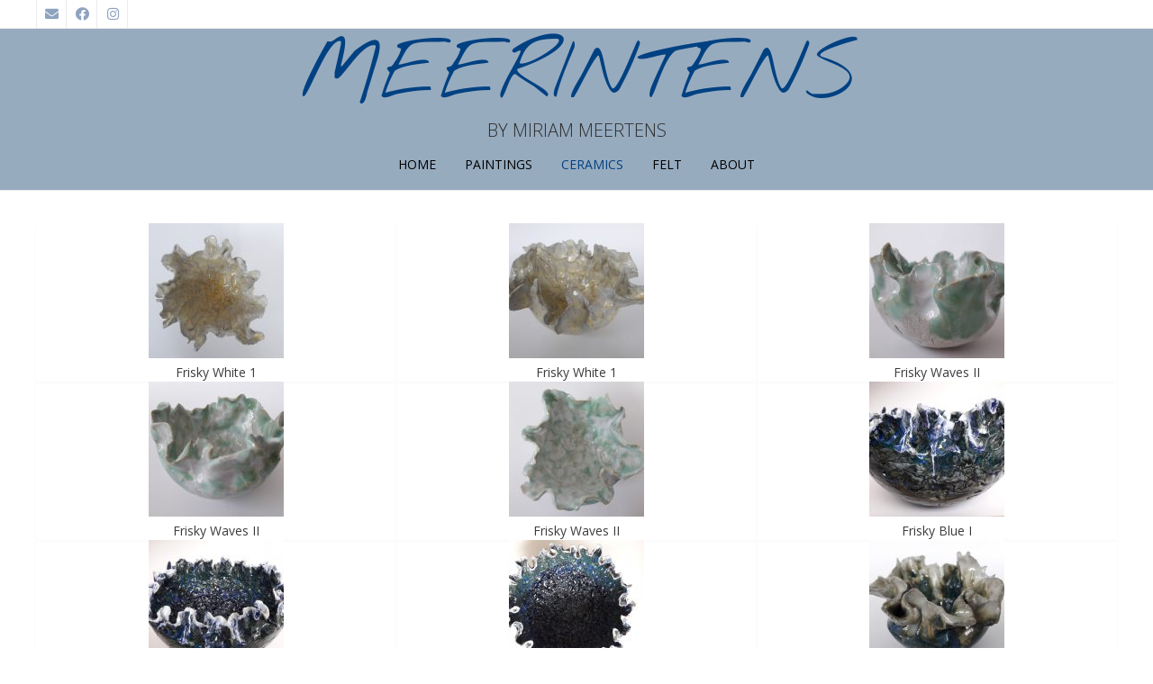

--- FILE ---
content_type: text/html; charset=UTF-8
request_url: http://www.meerintens.nl/ceramics/frisky/
body_size: 14193
content:
<!DOCTYPE html><!-- Nikkon Premium -->
<html lang="nl-NL">
<head>
<meta charset="UTF-8">
<meta name="viewport" content="width=device-width, initial-scale=1">
<link rel="profile" href="http://gmpg.org/xfn/11">
<link rel="pingback" href="http://www.meerintens.nl/xmlrpc.php">
<title>Frisky &#8211; Meerintens</title>
<meta name='robots' content='max-image-preview:large' />
<link rel='dns-prefetch' href='//www.google.com' />
<link rel='dns-prefetch' href='//fonts.googleapis.com' />
<link rel="alternate" type="application/rss+xml" title="Meerintens &raquo; feed" href="http://www.meerintens.nl/feed/" />
<link rel="alternate" type="application/rss+xml" title="Meerintens &raquo; reacties feed" href="http://www.meerintens.nl/comments/feed/" />
<link rel="alternate" title="oEmbed (JSON)" type="application/json+oembed" href="http://www.meerintens.nl/wp-json/oembed/1.0/embed?url=http%3A%2F%2Fwww.meerintens.nl%2Fceramics%2Ffrisky%2F" />
<link rel="alternate" title="oEmbed (XML)" type="text/xml+oembed" href="http://www.meerintens.nl/wp-json/oembed/1.0/embed?url=http%3A%2F%2Fwww.meerintens.nl%2Fceramics%2Ffrisky%2F&#038;format=xml" />
<style id='wp-img-auto-sizes-contain-inline-css' type='text/css'>
img:is([sizes=auto i],[sizes^="auto," i]){contain-intrinsic-size:3000px 1500px}
/*# sourceURL=wp-img-auto-sizes-contain-inline-css */
</style>
<style id='wp-emoji-styles-inline-css' type='text/css'>

	img.wp-smiley, img.emoji {
		display: inline !important;
		border: none !important;
		box-shadow: none !important;
		height: 1em !important;
		width: 1em !important;
		margin: 0 0.07em !important;
		vertical-align: -0.1em !important;
		background: none !important;
		padding: 0 !important;
	}
/*# sourceURL=wp-emoji-styles-inline-css */
</style>
<style id='wp-block-library-inline-css' type='text/css'>
:root{--wp-block-synced-color:#7a00df;--wp-block-synced-color--rgb:122,0,223;--wp-bound-block-color:var(--wp-block-synced-color);--wp-editor-canvas-background:#ddd;--wp-admin-theme-color:#007cba;--wp-admin-theme-color--rgb:0,124,186;--wp-admin-theme-color-darker-10:#006ba1;--wp-admin-theme-color-darker-10--rgb:0,107,160.5;--wp-admin-theme-color-darker-20:#005a87;--wp-admin-theme-color-darker-20--rgb:0,90,135;--wp-admin-border-width-focus:2px}@media (min-resolution:192dpi){:root{--wp-admin-border-width-focus:1.5px}}.wp-element-button{cursor:pointer}:root .has-very-light-gray-background-color{background-color:#eee}:root .has-very-dark-gray-background-color{background-color:#313131}:root .has-very-light-gray-color{color:#eee}:root .has-very-dark-gray-color{color:#313131}:root .has-vivid-green-cyan-to-vivid-cyan-blue-gradient-background{background:linear-gradient(135deg,#00d084,#0693e3)}:root .has-purple-crush-gradient-background{background:linear-gradient(135deg,#34e2e4,#4721fb 50%,#ab1dfe)}:root .has-hazy-dawn-gradient-background{background:linear-gradient(135deg,#faaca8,#dad0ec)}:root .has-subdued-olive-gradient-background{background:linear-gradient(135deg,#fafae1,#67a671)}:root .has-atomic-cream-gradient-background{background:linear-gradient(135deg,#fdd79a,#004a59)}:root .has-nightshade-gradient-background{background:linear-gradient(135deg,#330968,#31cdcf)}:root .has-midnight-gradient-background{background:linear-gradient(135deg,#020381,#2874fc)}:root{--wp--preset--font-size--normal:16px;--wp--preset--font-size--huge:42px}.has-regular-font-size{font-size:1em}.has-larger-font-size{font-size:2.625em}.has-normal-font-size{font-size:var(--wp--preset--font-size--normal)}.has-huge-font-size{font-size:var(--wp--preset--font-size--huge)}.has-text-align-center{text-align:center}.has-text-align-left{text-align:left}.has-text-align-right{text-align:right}.has-fit-text{white-space:nowrap!important}#end-resizable-editor-section{display:none}.aligncenter{clear:both}.items-justified-left{justify-content:flex-start}.items-justified-center{justify-content:center}.items-justified-right{justify-content:flex-end}.items-justified-space-between{justify-content:space-between}.screen-reader-text{border:0;clip-path:inset(50%);height:1px;margin:-1px;overflow:hidden;padding:0;position:absolute;width:1px;word-wrap:normal!important}.screen-reader-text:focus{background-color:#ddd;clip-path:none;color:#444;display:block;font-size:1em;height:auto;left:5px;line-height:normal;padding:15px 23px 14px;text-decoration:none;top:5px;width:auto;z-index:100000}html :where(.has-border-color){border-style:solid}html :where([style*=border-top-color]){border-top-style:solid}html :where([style*=border-right-color]){border-right-style:solid}html :where([style*=border-bottom-color]){border-bottom-style:solid}html :where([style*=border-left-color]){border-left-style:solid}html :where([style*=border-width]){border-style:solid}html :where([style*=border-top-width]){border-top-style:solid}html :where([style*=border-right-width]){border-right-style:solid}html :where([style*=border-bottom-width]){border-bottom-style:solid}html :where([style*=border-left-width]){border-left-style:solid}html :where(img[class*=wp-image-]){height:auto;max-width:100%}:where(figure){margin:0 0 1em}html :where(.is-position-sticky){--wp-admin--admin-bar--position-offset:var(--wp-admin--admin-bar--height,0px)}@media screen and (max-width:600px){html :where(.is-position-sticky){--wp-admin--admin-bar--position-offset:0px}}

/*# sourceURL=wp-block-library-inline-css */
</style><link rel='stylesheet' id='wc-blocks-style-css' href='http://www.meerintens.nl/wp-content/plugins/woocommerce/assets/client/blocks/wc-blocks.css?ver=wc-10.4.3' type='text/css' media='all' />
<style id='global-styles-inline-css' type='text/css'>
:root{--wp--preset--aspect-ratio--square: 1;--wp--preset--aspect-ratio--4-3: 4/3;--wp--preset--aspect-ratio--3-4: 3/4;--wp--preset--aspect-ratio--3-2: 3/2;--wp--preset--aspect-ratio--2-3: 2/3;--wp--preset--aspect-ratio--16-9: 16/9;--wp--preset--aspect-ratio--9-16: 9/16;--wp--preset--color--black: #000000;--wp--preset--color--cyan-bluish-gray: #abb8c3;--wp--preset--color--white: #ffffff;--wp--preset--color--pale-pink: #f78da7;--wp--preset--color--vivid-red: #cf2e2e;--wp--preset--color--luminous-vivid-orange: #ff6900;--wp--preset--color--luminous-vivid-amber: #fcb900;--wp--preset--color--light-green-cyan: #7bdcb5;--wp--preset--color--vivid-green-cyan: #00d084;--wp--preset--color--pale-cyan-blue: #8ed1fc;--wp--preset--color--vivid-cyan-blue: #0693e3;--wp--preset--color--vivid-purple: #9b51e0;--wp--preset--gradient--vivid-cyan-blue-to-vivid-purple: linear-gradient(135deg,rgb(6,147,227) 0%,rgb(155,81,224) 100%);--wp--preset--gradient--light-green-cyan-to-vivid-green-cyan: linear-gradient(135deg,rgb(122,220,180) 0%,rgb(0,208,130) 100%);--wp--preset--gradient--luminous-vivid-amber-to-luminous-vivid-orange: linear-gradient(135deg,rgb(252,185,0) 0%,rgb(255,105,0) 100%);--wp--preset--gradient--luminous-vivid-orange-to-vivid-red: linear-gradient(135deg,rgb(255,105,0) 0%,rgb(207,46,46) 100%);--wp--preset--gradient--very-light-gray-to-cyan-bluish-gray: linear-gradient(135deg,rgb(238,238,238) 0%,rgb(169,184,195) 100%);--wp--preset--gradient--cool-to-warm-spectrum: linear-gradient(135deg,rgb(74,234,220) 0%,rgb(151,120,209) 20%,rgb(207,42,186) 40%,rgb(238,44,130) 60%,rgb(251,105,98) 80%,rgb(254,248,76) 100%);--wp--preset--gradient--blush-light-purple: linear-gradient(135deg,rgb(255,206,236) 0%,rgb(152,150,240) 100%);--wp--preset--gradient--blush-bordeaux: linear-gradient(135deg,rgb(254,205,165) 0%,rgb(254,45,45) 50%,rgb(107,0,62) 100%);--wp--preset--gradient--luminous-dusk: linear-gradient(135deg,rgb(255,203,112) 0%,rgb(199,81,192) 50%,rgb(65,88,208) 100%);--wp--preset--gradient--pale-ocean: linear-gradient(135deg,rgb(255,245,203) 0%,rgb(182,227,212) 50%,rgb(51,167,181) 100%);--wp--preset--gradient--electric-grass: linear-gradient(135deg,rgb(202,248,128) 0%,rgb(113,206,126) 100%);--wp--preset--gradient--midnight: linear-gradient(135deg,rgb(2,3,129) 0%,rgb(40,116,252) 100%);--wp--preset--font-size--small: 13px;--wp--preset--font-size--medium: 20px;--wp--preset--font-size--large: 36px;--wp--preset--font-size--x-large: 42px;--wp--preset--spacing--20: 0.44rem;--wp--preset--spacing--30: 0.67rem;--wp--preset--spacing--40: 1rem;--wp--preset--spacing--50: 1.5rem;--wp--preset--spacing--60: 2.25rem;--wp--preset--spacing--70: 3.38rem;--wp--preset--spacing--80: 5.06rem;--wp--preset--shadow--natural: 6px 6px 9px rgba(0, 0, 0, 0.2);--wp--preset--shadow--deep: 12px 12px 50px rgba(0, 0, 0, 0.4);--wp--preset--shadow--sharp: 6px 6px 0px rgba(0, 0, 0, 0.2);--wp--preset--shadow--outlined: 6px 6px 0px -3px rgb(255, 255, 255), 6px 6px rgb(0, 0, 0);--wp--preset--shadow--crisp: 6px 6px 0px rgb(0, 0, 0);}:where(.is-layout-flex){gap: 0.5em;}:where(.is-layout-grid){gap: 0.5em;}body .is-layout-flex{display: flex;}.is-layout-flex{flex-wrap: wrap;align-items: center;}.is-layout-flex > :is(*, div){margin: 0;}body .is-layout-grid{display: grid;}.is-layout-grid > :is(*, div){margin: 0;}:where(.wp-block-columns.is-layout-flex){gap: 2em;}:where(.wp-block-columns.is-layout-grid){gap: 2em;}:where(.wp-block-post-template.is-layout-flex){gap: 1.25em;}:where(.wp-block-post-template.is-layout-grid){gap: 1.25em;}.has-black-color{color: var(--wp--preset--color--black) !important;}.has-cyan-bluish-gray-color{color: var(--wp--preset--color--cyan-bluish-gray) !important;}.has-white-color{color: var(--wp--preset--color--white) !important;}.has-pale-pink-color{color: var(--wp--preset--color--pale-pink) !important;}.has-vivid-red-color{color: var(--wp--preset--color--vivid-red) !important;}.has-luminous-vivid-orange-color{color: var(--wp--preset--color--luminous-vivid-orange) !important;}.has-luminous-vivid-amber-color{color: var(--wp--preset--color--luminous-vivid-amber) !important;}.has-light-green-cyan-color{color: var(--wp--preset--color--light-green-cyan) !important;}.has-vivid-green-cyan-color{color: var(--wp--preset--color--vivid-green-cyan) !important;}.has-pale-cyan-blue-color{color: var(--wp--preset--color--pale-cyan-blue) !important;}.has-vivid-cyan-blue-color{color: var(--wp--preset--color--vivid-cyan-blue) !important;}.has-vivid-purple-color{color: var(--wp--preset--color--vivid-purple) !important;}.has-black-background-color{background-color: var(--wp--preset--color--black) !important;}.has-cyan-bluish-gray-background-color{background-color: var(--wp--preset--color--cyan-bluish-gray) !important;}.has-white-background-color{background-color: var(--wp--preset--color--white) !important;}.has-pale-pink-background-color{background-color: var(--wp--preset--color--pale-pink) !important;}.has-vivid-red-background-color{background-color: var(--wp--preset--color--vivid-red) !important;}.has-luminous-vivid-orange-background-color{background-color: var(--wp--preset--color--luminous-vivid-orange) !important;}.has-luminous-vivid-amber-background-color{background-color: var(--wp--preset--color--luminous-vivid-amber) !important;}.has-light-green-cyan-background-color{background-color: var(--wp--preset--color--light-green-cyan) !important;}.has-vivid-green-cyan-background-color{background-color: var(--wp--preset--color--vivid-green-cyan) !important;}.has-pale-cyan-blue-background-color{background-color: var(--wp--preset--color--pale-cyan-blue) !important;}.has-vivid-cyan-blue-background-color{background-color: var(--wp--preset--color--vivid-cyan-blue) !important;}.has-vivid-purple-background-color{background-color: var(--wp--preset--color--vivid-purple) !important;}.has-black-border-color{border-color: var(--wp--preset--color--black) !important;}.has-cyan-bluish-gray-border-color{border-color: var(--wp--preset--color--cyan-bluish-gray) !important;}.has-white-border-color{border-color: var(--wp--preset--color--white) !important;}.has-pale-pink-border-color{border-color: var(--wp--preset--color--pale-pink) !important;}.has-vivid-red-border-color{border-color: var(--wp--preset--color--vivid-red) !important;}.has-luminous-vivid-orange-border-color{border-color: var(--wp--preset--color--luminous-vivid-orange) !important;}.has-luminous-vivid-amber-border-color{border-color: var(--wp--preset--color--luminous-vivid-amber) !important;}.has-light-green-cyan-border-color{border-color: var(--wp--preset--color--light-green-cyan) !important;}.has-vivid-green-cyan-border-color{border-color: var(--wp--preset--color--vivid-green-cyan) !important;}.has-pale-cyan-blue-border-color{border-color: var(--wp--preset--color--pale-cyan-blue) !important;}.has-vivid-cyan-blue-border-color{border-color: var(--wp--preset--color--vivid-cyan-blue) !important;}.has-vivid-purple-border-color{border-color: var(--wp--preset--color--vivid-purple) !important;}.has-vivid-cyan-blue-to-vivid-purple-gradient-background{background: var(--wp--preset--gradient--vivid-cyan-blue-to-vivid-purple) !important;}.has-light-green-cyan-to-vivid-green-cyan-gradient-background{background: var(--wp--preset--gradient--light-green-cyan-to-vivid-green-cyan) !important;}.has-luminous-vivid-amber-to-luminous-vivid-orange-gradient-background{background: var(--wp--preset--gradient--luminous-vivid-amber-to-luminous-vivid-orange) !important;}.has-luminous-vivid-orange-to-vivid-red-gradient-background{background: var(--wp--preset--gradient--luminous-vivid-orange-to-vivid-red) !important;}.has-very-light-gray-to-cyan-bluish-gray-gradient-background{background: var(--wp--preset--gradient--very-light-gray-to-cyan-bluish-gray) !important;}.has-cool-to-warm-spectrum-gradient-background{background: var(--wp--preset--gradient--cool-to-warm-spectrum) !important;}.has-blush-light-purple-gradient-background{background: var(--wp--preset--gradient--blush-light-purple) !important;}.has-blush-bordeaux-gradient-background{background: var(--wp--preset--gradient--blush-bordeaux) !important;}.has-luminous-dusk-gradient-background{background: var(--wp--preset--gradient--luminous-dusk) !important;}.has-pale-ocean-gradient-background{background: var(--wp--preset--gradient--pale-ocean) !important;}.has-electric-grass-gradient-background{background: var(--wp--preset--gradient--electric-grass) !important;}.has-midnight-gradient-background{background: var(--wp--preset--gradient--midnight) !important;}.has-small-font-size{font-size: var(--wp--preset--font-size--small) !important;}.has-medium-font-size{font-size: var(--wp--preset--font-size--medium) !important;}.has-large-font-size{font-size: var(--wp--preset--font-size--large) !important;}.has-x-large-font-size{font-size: var(--wp--preset--font-size--x-large) !important;}
/*# sourceURL=global-styles-inline-css */
</style>

<style id='classic-theme-styles-inline-css' type='text/css'>
/*! This file is auto-generated */
.wp-block-button__link{color:#fff;background-color:#32373c;border-radius:9999px;box-shadow:none;text-decoration:none;padding:calc(.667em + 2px) calc(1.333em + 2px);font-size:1.125em}.wp-block-file__button{background:#32373c;color:#fff;text-decoration:none}
/*# sourceURL=/wp-includes/css/classic-themes.min.css */
</style>
<link rel='stylesheet' id='contact-form-7-css' href='http://www.meerintens.nl/wp-content/plugins/contact-form-7/includes/css/styles.css?ver=6.1.4' type='text/css' media='all' />
<style id='contact-form-7-inline-css' type='text/css'>
.wpcf7 .wpcf7-recaptcha iframe {margin-bottom: 0;}.wpcf7 .wpcf7-recaptcha[data-align="center"] > div {margin: 0 auto;}.wpcf7 .wpcf7-recaptcha[data-align="right"] > div {margin: 0 0 0 auto;}
/*# sourceURL=contact-form-7-inline-css */
</style>
<link rel='stylesheet' id='woocommerce-layout-css' href='http://www.meerintens.nl/wp-content/plugins/woocommerce/assets/css/woocommerce-layout.css?ver=10.4.3' type='text/css' media='all' />
<link rel='stylesheet' id='woocommerce-smallscreen-css' href='http://www.meerintens.nl/wp-content/plugins/woocommerce/assets/css/woocommerce-smallscreen.css?ver=10.4.3' type='text/css' media='only screen and (max-width: 768px)' />
<link rel='stylesheet' id='woocommerce-general-css' href='http://www.meerintens.nl/wp-content/plugins/woocommerce/assets/css/woocommerce.css?ver=10.4.3' type='text/css' media='all' />
<style id='woocommerce-inline-inline-css' type='text/css'>
.woocommerce form .form-row .required { visibility: visible; }
/*# sourceURL=woocommerce-inline-inline-css */
</style>
<link rel='stylesheet' id='customizer_nikkon_fonts-css' href='//fonts.googleapis.com/css?family=Nothing+You+Could+Do%3Aregular%7COpen+Sans%3Aregular%2Citalic%2C700%26subset%3Dlatin%2C' type='text/css' media='screen' />
<link rel='stylesheet' id='nikkon-slider-style-css' href='http://www.meerintens.nl/wp-content/themes/nikkon/includes/basic-slider/css/style.css?ver=10.4.1' type='text/css' media='all' />
<link rel='stylesheet' id='nikkon-body-font-default-css' href='//fonts.googleapis.com/css?family=Open+Sans%3A400%2C300%2C300italic%2C400italic%2C600%2C600italic%2C700%2C700italic&#038;ver=10.4.1' type='text/css' media='all' />
<link rel='stylesheet' id='nikkon-heading-font-default-css' href='//fonts.googleapis.com/css?family=Dosis%3A400%2C300%2C500%2C600%2C700&#038;ver=10.4.1' type='text/css' media='all' />
<link rel='stylesheet' id='font-awesome-css' href='http://www.meerintens.nl/wp-content/themes/nikkon/includes/font-awesome/css/all.min.css?ver=5.11.2' type='text/css' media='all' />
<link rel='stylesheet' id='nikkon-style-css' href='http://www.meerintens.nl/wp-content/themes/nikkon/style.css?ver=10.4.1' type='text/css' media='all' />
<link rel='stylesheet' id='nikkon-woocommerce-style-css' href='http://www.meerintens.nl/wp-content/themes/nikkon/includes/css/woocommerce.css?ver=10.4.1' type='text/css' media='all' />
<link rel='stylesheet' id='slb_core-css' href='http://www.meerintens.nl/wp-content/plugins/simple-lightbox/client/css/app.css?ver=2.9.4' type='text/css' media='all' />
<script type="text/javascript" src="http://www.meerintens.nl/wp-includes/js/jquery/jquery.min.js?ver=3.7.1" id="jquery-core-js"></script>
<script type="text/javascript" src="http://www.meerintens.nl/wp-includes/js/jquery/jquery-migrate.min.js?ver=3.4.1" id="jquery-migrate-js"></script>
<script type="text/javascript" src="http://www.meerintens.nl/wp-content/plugins/woocommerce/assets/js/jquery-blockui/jquery.blockUI.min.js?ver=2.7.0-wc.10.4.3" id="wc-jquery-blockui-js" defer="defer" data-wp-strategy="defer"></script>
<script type="text/javascript" id="wc-add-to-cart-js-extra">
/* <![CDATA[ */
var wc_add_to_cart_params = {"ajax_url":"/wp-admin/admin-ajax.php","wc_ajax_url":"/?wc-ajax=%%endpoint%%","i18n_view_cart":"Bekijk winkelwagen","cart_url":"http://www.meerintens.nl/cart/","is_cart":"","cart_redirect_after_add":"no"};
//# sourceURL=wc-add-to-cart-js-extra
/* ]]> */
</script>
<script type="text/javascript" src="http://www.meerintens.nl/wp-content/plugins/woocommerce/assets/js/frontend/add-to-cart.min.js?ver=10.4.3" id="wc-add-to-cart-js" defer="defer" data-wp-strategy="defer"></script>
<script type="text/javascript" src="http://www.meerintens.nl/wp-content/plugins/woocommerce/assets/js/js-cookie/js.cookie.min.js?ver=2.1.4-wc.10.4.3" id="wc-js-cookie-js" defer="defer" data-wp-strategy="defer"></script>
<script type="text/javascript" id="woocommerce-js-extra">
/* <![CDATA[ */
var woocommerce_params = {"ajax_url":"/wp-admin/admin-ajax.php","wc_ajax_url":"/?wc-ajax=%%endpoint%%","i18n_password_show":"Wachtwoord weergeven","i18n_password_hide":"Wachtwoord verbergen"};
//# sourceURL=woocommerce-js-extra
/* ]]> */
</script>
<script type="text/javascript" src="http://www.meerintens.nl/wp-content/plugins/woocommerce/assets/js/frontend/woocommerce.min.js?ver=10.4.3" id="woocommerce-js" defer="defer" data-wp-strategy="defer"></script>
<link rel="https://api.w.org/" href="http://www.meerintens.nl/wp-json/" /><link rel="alternate" title="JSON" type="application/json" href="http://www.meerintens.nl/wp-json/wp/v2/pages/432" /><link rel="EditURI" type="application/rsd+xml" title="RSD" href="http://www.meerintens.nl/xmlrpc.php?rsd" />
<meta name="generator" content="WordPress 6.9" />
<meta name="generator" content="WooCommerce 10.4.3" />
<link rel="canonical" href="http://www.meerintens.nl/ceramics/frisky/" />
<link rel='shortlink' href='http://www.meerintens.nl/?p=432' />
<style>[class*=" icon-oc-"],[class^=icon-oc-]{speak:none;font-style:normal;font-weight:400;font-variant:normal;text-transform:none;line-height:1;-webkit-font-smoothing:antialiased;-moz-osx-font-smoothing:grayscale}.icon-oc-one-com-white-32px-fill:before{content:"901"}.icon-oc-one-com:before{content:"900"}#one-com-icon,.toplevel_page_onecom-wp .wp-menu-image{speak:none;display:flex;align-items:center;justify-content:center;text-transform:none;line-height:1;-webkit-font-smoothing:antialiased;-moz-osx-font-smoothing:grayscale}.onecom-wp-admin-bar-item>a,.toplevel_page_onecom-wp>.wp-menu-name{font-size:16px;font-weight:400;line-height:1}.toplevel_page_onecom-wp>.wp-menu-name img{width:69px;height:9px;}.wp-submenu-wrap.wp-submenu>.wp-submenu-head>img{width:88px;height:auto}.onecom-wp-admin-bar-item>a img{height:7px!important}.onecom-wp-admin-bar-item>a img,.toplevel_page_onecom-wp>.wp-menu-name img{opacity:.8}.onecom-wp-admin-bar-item.hover>a img,.toplevel_page_onecom-wp.wp-has-current-submenu>.wp-menu-name img,li.opensub>a.toplevel_page_onecom-wp>.wp-menu-name img{opacity:1}#one-com-icon:before,.onecom-wp-admin-bar-item>a:before,.toplevel_page_onecom-wp>.wp-menu-image:before{content:'';position:static!important;background-color:rgba(240,245,250,.4);border-radius:102px;width:18px;height:18px;padding:0!important}.onecom-wp-admin-bar-item>a:before{width:14px;height:14px}.onecom-wp-admin-bar-item.hover>a:before,.toplevel_page_onecom-wp.opensub>a>.wp-menu-image:before,.toplevel_page_onecom-wp.wp-has-current-submenu>.wp-menu-image:before{background-color:#76b82a}.onecom-wp-admin-bar-item>a{display:inline-flex!important;align-items:center;justify-content:center}#one-com-logo-wrapper{font-size:4em}#one-com-icon{vertical-align:middle}.imagify-welcome{display:none !important;}</style>	<noscript><style>.woocommerce-product-gallery{ opacity: 1 !important; }</style></noscript>
	<style type="text/css" id="custom-background-css">
body.custom-background { background-color: #ffffff; }
</style>
	<style id='nikkon-custom-css-inline-css' type='text/css'>
#comments .form-submit #submit,
				.search-block .search-submit,
				.side-aligned-social a.social-icon,
				.no-results-btn,
				button,
				input[type="button"],
				input[type="reset"],
				input[type="submit"],
				.woocommerce ul.products li.product a.add_to_cart_button, .woocommerce-page ul.products li.product a.add_to_cart_button,
				.woocommerce ul.products li.product .onsale, .woocommerce-page ul.products li.product .onsale,
				.woocommerce button.button.alt,
				.woocommerce-page button.button.alt,
				.woocommerce input.button.alt:hover,
				.woocommerce-page #content input.button.alt:hover,
				.woocommerce .cart-collaterals .shipping_calculator .button,
				.woocommerce-page .cart-collaterals .shipping_calculator .button,
				.woocommerce a.button,
				.woocommerce-page a.button,
				.woocommerce input.button,
				.woocommerce-page #content input.button,
				.woocommerce-page input.button,
				.woocommerce #review_form #respond .form-submit input,
				.woocommerce-page #review_form #respond .form-submit input,
				.woocommerce-cart .wc-proceed-to-checkout a.checkout-button:hover,
				.single-product span.onsale,
				.main-navigation ul ul a:hover,
				.main-navigation ul ul li.current-menu-item > a,
				.main-navigation ul ul li.current_page_item > a,
				.main-navigation ul ul li.current-menu-parent > a,
				.main-navigation ul ul li.current_page_parent > a,
				.main-navigation ul ul li.current-menu-ancestor > a,
				.main-navigation ul ul li.current_page_ancestor > a,
				.main-navigation button,
				.wpcf7-submit,
				.wp-paginate li a:hover,
				.wp-paginate li a:active,
				.wp-paginate li .current,
				.wp-paginate.wpp-modern-grey li a:hover,
				.wp-paginate.wpp-modern-grey li .current,
				.main-navigation li.nikkon-menu-button .nav-span-block{background:inherit;background-color:#004182;}.wp-block-quote:not(.is-large),
				.wp-block-quote:not(.is-style-large){border-left-color:#004182;}a,
				.content-area .entry-content a,
				#comments a,
				.post-edit-link,
				.site-title a,
				.error-404.not-found .page-header .page-title span,
				.search-button .fa-search,
				.header-cart-checkout.cart-has-items .fa-shopping-cart,
				.main-navigation ul#primary-menu > li > a:hover,
				.main-navigation ul#primary-menu > li.current-menu-item > a,
				.main-navigation ul#primary-menu > li.current-menu-ancestor > a,
				.main-navigation ul#primary-menu > li.current-menu-parent > a,
				.main-navigation ul#primary-menu > li.current_page_parent > a,
				.main-navigation ul#primary-menu > li.current_page_ancestor > a{color:#004182;}.main-navigation button:hover,
				#comments .form-submit #submit:hover,
				.search-block .search-submit:hover,
				.no-results-btn:hover,
				button,
				input[type="button"],
				input[type="reset"],
				input[type="submit"],
				.woocommerce input.button.alt,
				.woocommerce-page #content input.button.alt,
				.woocommerce .cart-collaterals .shipping_calculator .button,
				.woocommerce-page .cart-collaterals .shipping_calculator .button,
				.woocommerce a.button:hover,
				.woocommerce-page a.button:hover,
				.woocommerce input.button:hover,
				.woocommerce-page #content input.button:hover,
				.woocommerce-page input.button:hover,
				.woocommerce ul.products li.product a.add_to_cart_button:hover, .woocommerce-page ul.products li.product a.add_to_cart_button:hover,
				.woocommerce button.button.alt:hover,
				.woocommerce-page button.button.alt:hover,
				.woocommerce #review_form #respond .form-submit input:hover,
				.woocommerce-page #review_form #respond .form-submit input:hover,
				.woocommerce-cart .wc-proceed-to-checkout a.checkout-button,
				.main-navigation li.nikkon-menu-button .nav-span-block:hover,
				.wpcf7-submit:hover{background:inherit;background-color:#757575;}a:hover,
				.nikkon-header-nav ul li a:hover,
				.content-area .entry-content a:hover,
				.header-social .social-icon:hover,
				.widget-area .widget a:hover,
				.site-footer-widgets .widget a:hover,
				.site-footer .widget a:hover,
				.search-btn:hover,
				.search-button .fa-search:hover,
				.woocommerce #content div.product p.price,
				.woocommerce-page #content div.product p.price,
				.woocommerce-page div.product p.price,
				.woocommerce #content div.product span.price,
				.woocommerce div.product span.price,
				.woocommerce-page #content div.product span.price,
				.woocommerce-page div.product span.price,
				.woocommerce #content div.product .woocommerce-tabs ul.tabs li.active,
				.woocommerce div.product .woocommerce-tabs ul.tabs li.active,
				.woocommerce-page #content div.product .woocommerce-tabs ul.tabs li.active,
				.woocommerce-page div.product .woocommerce-tabs ul.tabs li.active{color:#757575;}h1, h2, h3, h4, h5, h6,
                h1 a, h2 a, h3 a, h4 a, h5 a, h6 a,
                .widget-area .widget-title,
                .main-navigation ul li a,
                .woocommerce table.cart th,
                .woocommerce-page #content table.cart th,
                .woocommerce-page table.cart th,
                .woocommerce input.button.alt,
                .woocommerce-page #content input.button.alt,
                .woocommerce table.cart input,
                .woocommerce-page #content table.cart input,
                .woocommerce-page table.cart input,
                button, input[type="button"],
                input[type="reset"],
                input[type="submit"]{font-family:"Open Sans","Helvetica Neue",sans-serif;}.site-title a{font-family:"Nothing You Could Do","Helvetica Neue",sans-serif;}.site-title{font-size:90px;margin-bottom:0px;}.site-description{font-family:"Open Sans","Helvetica Neue",sans-serif;font-size:20px;}.site-header,
				.main-navigation ul ul{background-color:#97abbf;}.site-top-bar,
				.site-top-bar-left,
				.site-top-bar-right,
				.search-block,
				.nikkon-header-nav ul ul{background-color:#ffffff;}.site-top-bar{color:#8fa3bf;}.main-navigation,
				.main-navigation ul ul{background-color:#97abbf;}.main-navigation ul ul li a{color:#1e1e1e;}.site-footer-standard,
				.site-footer.site-footer-social,
				.site-footer.site-footer-custom{background-color:#97abbf;}.site-footer{color:#424242;}.site-footer .widgettitle,
				.site-footer .widget-title{color:#aaaaaa;border-bottom:1px dotted #aaaaaa;}.site-footer-bottom-bar{background-color:#ffffff;}.site-footer-bottom-bar,
				.site-footer-bottom-bar .social-pinterest span{color:#6d6d6d;}
/*# sourceURL=nikkon-custom-css-inline-css */
</style>
</head>
<body class="wp-singular page-template-default page page-id-432 page-child parent-pageid-114 custom-background wp-theme-nikkon theme-nikkon woocommerce-no-js metaslider-plugin nikkon-shop-remove-titlebar">
<div id="page" class="hfeed site nikkon-slider-default">
	
	
			
			
	
	<div class="site-top-bar site-header-layout-one ">
		
		<div class="site-container">
			
			<div class="site-top-bar-left">
				
									<a href="mailto:&#109;iria%6d%6d%65&#101;r%74%65%6es%40%7a%69&#103;go&#046;&#110;&#108;" title="Stuur ons een e-mail" class="social-icon social-email"><i class="fas fa-envelope"></i></a><a href="https://www.facebook.com/profile.php?id=100011662089907" target="_blank" title="Vind ons op Facebook" class="social-icon social-facebook"><i class="fab fa-facebook"></i></a><a href="https://www.instagram.com/miriam.meertens/" target="_blank" title="Follow Us on Instagram" class="social-icon social-instagram"><i class="fab fa-instagram"></i></a>								
																	
			</div>
			
			<div class="site-top-bar-right">
				
								
																	
								
								
			</div>
			
						
			<div class="clearboth"></div>
		</div>
		
		<div class="clearboth"></div>
	</div>

<header id="masthead" class="site-header site-header-layout-one ">
	
	<div class="site-container">
			
		<div class="site-branding  site-branding-nologo">
			
			                <h1 class="site-title"><a href="http://www.meerintens.nl/" title="Meerintens" rel="home">Meerintens</a></h1>
                <h2 class="site-description">by Miriam Meertens</h2>
            			
		</div><!-- .site-branding -->
		
	</div>
	
			<nav id="site-navigation" class="main-navigation" role="navigation">
			<div class="site-container">
				<button class="header-menu-button"><i class="fas fa-bars"></i><span>Menu</span></button>
				<div id="main-menu" class="main-menu-container">
                    <div class="main-menu-inner">
                        <button class="main-menu-close"><i class="fas fa-angle-right"></i><i class="fas fa-angle-left"></i></button>
                        <div class="menu-menu1-container"><ul id="primary-menu" class="menu"><li id="menu-item-123" class="menu-item menu-item-type-post_type menu-item-object-page menu-item-home menu-item-123"><a href="http://www.meerintens.nl/">Home</a></li>
<li id="menu-item-124" class="menu-item menu-item-type-post_type menu-item-object-page menu-item-has-children menu-item-124"><a href="http://www.meerintens.nl/paintings/">Paintings</a>
<ul class="sub-menu">
	<li id="menu-item-166" class="menu-item menu-item-type-post_type menu-item-object-page menu-item-has-children menu-item-166"><a href="http://www.meerintens.nl/paintings/elements/">Elements</a>
	<ul class="sub-menu">
		<li id="menu-item-381" class="menu-item menu-item-type-post_type menu-item-object-page menu-item-381"><a href="http://www.meerintens.nl/paintings/elements/elements-in-red/">Elements in Red</a></li>
	</ul>
</li>
	<li id="menu-item-535" class="menu-item menu-item-type-post_type menu-item-object-page menu-item-535"><a href="http://www.meerintens.nl/paintings/you-me-and-the-elements/">You, Me and the Elements</a></li>
	<li id="menu-item-577" class="menu-item menu-item-type-post_type menu-item-object-page menu-item-577"><a href="http://www.meerintens.nl/paintings/structures/">Structures</a></li>
	<li id="menu-item-580" class="menu-item menu-item-type-post_type menu-item-object-page menu-item-580"><a href="http://www.meerintens.nl/paintings/verdens-end/">Verdens End</a></li>
	<li id="menu-item-551" class="menu-item menu-item-type-post_type menu-item-object-page menu-item-551"><a href="http://www.meerintens.nl/paintings/in-the-clouds/">In the clouds</a></li>
	<li id="menu-item-189" class="menu-item menu-item-type-post_type menu-item-object-page menu-item-189"><a href="http://www.meerintens.nl/paintings/taking-flight/">Taking Flight</a></li>
	<li id="menu-item-172" class="menu-item menu-item-type-post_type menu-item-object-page menu-item-172"><a href="http://www.meerintens.nl/paintings/zee-land/">Zee Land</a></li>
	<li id="menu-item-533" class="menu-item menu-item-type-post_type menu-item-object-page menu-item-533"><a href="http://www.meerintens.nl/paintings/de-zeeuwse-knop/">De Zeeuwse Knop</a></li>
	<li id="menu-item-375" class="menu-item menu-item-type-post_type menu-item-object-page menu-item-375"><a href="http://www.meerintens.nl/paintings/lemons/">Lemons</a></li>
	<li id="menu-item-169" class="menu-item menu-item-type-post_type menu-item-object-page menu-item-169"><a href="http://www.meerintens.nl/paintings/flower/">Flower</a></li>
	<li id="menu-item-530" class="menu-item menu-item-type-post_type menu-item-object-page menu-item-530"><a href="http://www.meerintens.nl/paintings/diversity/">Diversity</a></li>
</ul>
</li>
<li id="menu-item-125" class="menu-item menu-item-type-post_type menu-item-object-page current-page-ancestor current-menu-ancestor current-menu-parent current-page-parent current_page_parent current_page_ancestor menu-item-has-children menu-item-125"><a href="http://www.meerintens.nl/ceramics/">Ceramics</a>
<ul class="sub-menu">
	<li id="menu-item-382" class="menu-item menu-item-type-post_type menu-item-object-page menu-item-382"><a href="http://www.meerintens.nl/ceramics/aqua/">Aqua</a></li>
	<li id="menu-item-408" class="menu-item menu-item-type-post_type menu-item-object-page menu-item-408"><a href="http://www.meerintens.nl/ceramics/at-the-beach/">At the beach</a></li>
	<li id="menu-item-431" class="menu-item menu-item-type-post_type menu-item-object-page menu-item-431"><a href="http://www.meerintens.nl/ceramics/black/">Black</a></li>
	<li id="menu-item-430" class="menu-item menu-item-type-post_type menu-item-object-page menu-item-430"><a href="http://www.meerintens.nl/ceramics/blue/">Blue</a></li>
	<li id="menu-item-452" class="menu-item menu-item-type-post_type menu-item-object-page current-menu-item page_item page-item-432 current_page_item menu-item-452"><a href="http://www.meerintens.nl/ceramics/frisky/" aria-current="page">Frisky</a></li>
	<li id="menu-item-461" class="menu-item menu-item-type-post_type menu-item-object-page menu-item-461"><a href="http://www.meerintens.nl/ceramics/gold-and-brown/">Gold and Brown</a></li>
	<li id="menu-item-467" class="menu-item menu-item-type-post_type menu-item-object-page menu-item-467"><a href="http://www.meerintens.nl/ceramics/oyster/">Oyster</a></li>
	<li id="menu-item-473" class="menu-item menu-item-type-post_type menu-item-object-page menu-item-473"><a href="http://www.meerintens.nl/ceramics/pearly/">Pearly</a></li>
	<li id="menu-item-503" class="menu-item menu-item-type-post_type menu-item-object-page menu-item-503"><a href="http://www.meerintens.nl/ceramics/sand-and-water/">Sand and water</a></li>
	<li id="menu-item-528" class="menu-item menu-item-type-post_type menu-item-object-page menu-item-528"><a href="http://www.meerintens.nl/ceramics/white/">White</a></li>
</ul>
</li>
<li id="menu-item-510" class="menu-item menu-item-type-post_type menu-item-object-page menu-item-510"><a href="http://www.meerintens.nl/felt/">Felt</a></li>
<li id="menu-item-151" class="menu-item menu-item-type-post_type menu-item-object-page menu-item-151"><a href="http://www.meerintens.nl/about/">About</a></li>
</ul></div>                        
                                                                                                </div>
				</div>
			</div>
		</nav><!-- #site-navigation -->
		<div class="clearboth"></div>
	
</header><!-- #masthead -->	
	
		
		
	
	<div class="site-container content-container content-no-sidebar nikkon-woocommerce-cols-4 ">

	<div id="primary" class="content-area">
		<main id="main" class="site-main" role="main">
			
							    			
						
			
				
<article id="post-432" class="post-432 page type-page status-publish hentry  blog-left-layout blog-style-postblock blog-alt-odd">
	
		
	<div class="entry-content">
		<div id='gallery-1' class='gallery galleryid-432 gallery-columns-3 gallery-size-thumbnail'><figure class='gallery-item'>
			<div class='gallery-icon landscape'>
				<a href="http://www.meerintens.nl/ceramics/frisky/fr-white1a/" data-slb-active="1" data-slb-asset="1231296855" data-slb-internal="433" data-slb-group="432"><img decoding="async" width="150" height="150" src="http://www.meerintens.nl/wp-content/uploads/2017/12/fr.White1a-150x150.jpg" class="attachment-thumbnail size-thumbnail" alt="" aria-describedby="gallery-1-433" srcset="http://www.meerintens.nl/wp-content/uploads/2017/12/fr.White1a-150x150.jpg 150w, http://www.meerintens.nl/wp-content/uploads/2017/12/fr.White1a-300x300.jpg 300w, http://www.meerintens.nl/wp-content/uploads/2017/12/fr.White1a-100x100.jpg 100w" sizes="(max-width: 150px) 100vw, 150px" /></a>
			</div>
				<figcaption class='wp-caption-text gallery-caption' id='gallery-1-433'>
				Frisky White 1
				</figcaption></figure><figure class='gallery-item'>
			<div class='gallery-icon landscape'>
				<a href="http://www.meerintens.nl/ceramics/frisky/fr-white1b/" data-slb-active="1" data-slb-asset="1170192159" data-slb-internal="434" data-slb-group="432"><img decoding="async" width="150" height="150" src="http://www.meerintens.nl/wp-content/uploads/2017/12/fr.White1b-150x150.jpg" class="attachment-thumbnail size-thumbnail" alt="" aria-describedby="gallery-1-434" srcset="http://www.meerintens.nl/wp-content/uploads/2017/12/fr.White1b-150x150.jpg 150w, http://www.meerintens.nl/wp-content/uploads/2017/12/fr.White1b-300x300.jpg 300w, http://www.meerintens.nl/wp-content/uploads/2017/12/fr.White1b-100x100.jpg 100w" sizes="(max-width: 150px) 100vw, 150px" /></a>
			</div>
				<figcaption class='wp-caption-text gallery-caption' id='gallery-1-434'>
				Frisky White 1
				</figcaption></figure><figure class='gallery-item'>
			<div class='gallery-icon landscape'>
				<a href="http://www.meerintens.nl/ceramics/frisky/frisky-aqua5/" data-slb-active="1" data-slb-asset="415147980" data-slb-internal="438" data-slb-group="432"><img decoding="async" width="150" height="150" src="http://www.meerintens.nl/wp-content/uploads/2017/12/Frisky-Aqua5-150x150.jpg" class="attachment-thumbnail size-thumbnail" alt="" aria-describedby="gallery-1-438" srcset="http://www.meerintens.nl/wp-content/uploads/2017/12/Frisky-Aqua5-150x150.jpg 150w, http://www.meerintens.nl/wp-content/uploads/2017/12/Frisky-Aqua5-300x300.jpg 300w, http://www.meerintens.nl/wp-content/uploads/2017/12/Frisky-Aqua5-100x100.jpg 100w" sizes="(max-width: 150px) 100vw, 150px" /></a>
			</div>
				<figcaption class='wp-caption-text gallery-caption' id='gallery-1-438'>
				Frisky Waves II
				</figcaption></figure><figure class='gallery-item'>
			<div class='gallery-icon landscape'>
				<a href="http://www.meerintens.nl/ceramics/frisky/frisky-aqua1/" data-slb-active="1" data-slb-asset="1056609374" data-slb-internal="435" data-slb-group="432"><img loading="lazy" decoding="async" width="150" height="150" src="http://www.meerintens.nl/wp-content/uploads/2017/12/Frisky-Aqua1-150x150.jpg" class="attachment-thumbnail size-thumbnail" alt="" aria-describedby="gallery-1-435" srcset="http://www.meerintens.nl/wp-content/uploads/2017/12/Frisky-Aqua1-150x150.jpg 150w, http://www.meerintens.nl/wp-content/uploads/2017/12/Frisky-Aqua1-300x300.jpg 300w, http://www.meerintens.nl/wp-content/uploads/2017/12/Frisky-Aqua1-100x100.jpg 100w" sizes="auto, (max-width: 150px) 100vw, 150px" /></a>
			</div>
				<figcaption class='wp-caption-text gallery-caption' id='gallery-1-435'>
				Frisky Waves II
				</figcaption></figure><figure class='gallery-item'>
			<div class='gallery-icon landscape'>
				<a href="http://www.meerintens.nl/ceramics/frisky/frisky-aqua3/" data-slb-active="1" data-slb-asset="1995964487" data-slb-internal="437" data-slb-group="432"><img loading="lazy" decoding="async" width="150" height="150" src="http://www.meerintens.nl/wp-content/uploads/2017/12/Frisky-Aqua3-150x150.jpg" class="attachment-thumbnail size-thumbnail" alt="" aria-describedby="gallery-1-437" srcset="http://www.meerintens.nl/wp-content/uploads/2017/12/Frisky-Aqua3-150x150.jpg 150w, http://www.meerintens.nl/wp-content/uploads/2017/12/Frisky-Aqua3-300x300.jpg 300w, http://www.meerintens.nl/wp-content/uploads/2017/12/Frisky-Aqua3-100x100.jpg 100w" sizes="auto, (max-width: 150px) 100vw, 150px" /></a>
			</div>
				<figcaption class='wp-caption-text gallery-caption' id='gallery-1-437'>
				Frisky Waves II
				</figcaption></figure><figure class='gallery-item'>
			<div class='gallery-icon landscape'>
				<a href="http://www.meerintens.nl/ceramics/frisky/frisky-blue-i-2/" data-slb-active="1" data-slb-asset="899342734" data-slb-internal="439" data-slb-group="432"><img loading="lazy" decoding="async" width="150" height="150" src="http://www.meerintens.nl/wp-content/uploads/2017/12/Frisky-Blue-I-2-150x150.jpg" class="attachment-thumbnail size-thumbnail" alt="" aria-describedby="gallery-1-439" srcset="http://www.meerintens.nl/wp-content/uploads/2017/12/Frisky-Blue-I-2-150x150.jpg 150w, http://www.meerintens.nl/wp-content/uploads/2017/12/Frisky-Blue-I-2-300x300.jpg 300w, http://www.meerintens.nl/wp-content/uploads/2017/12/Frisky-Blue-I-2-100x100.jpg 100w" sizes="auto, (max-width: 150px) 100vw, 150px" /></a>
			</div>
				<figcaption class='wp-caption-text gallery-caption' id='gallery-1-439'>
				Frisky Blue I
				</figcaption></figure><figure class='gallery-item'>
			<div class='gallery-icon landscape'>
				<a href="http://www.meerintens.nl/ceramics/frisky/frisky-blue-i-4/" data-slb-active="1" data-slb-asset="1401938751" data-slb-internal="440" data-slb-group="432"><img loading="lazy" decoding="async" width="150" height="150" src="http://www.meerintens.nl/wp-content/uploads/2017/12/Frisky-Blue-I-4-150x150.jpg" class="attachment-thumbnail size-thumbnail" alt="" aria-describedby="gallery-1-440" srcset="http://www.meerintens.nl/wp-content/uploads/2017/12/Frisky-Blue-I-4-150x150.jpg 150w, http://www.meerintens.nl/wp-content/uploads/2017/12/Frisky-Blue-I-4-300x300.jpg 300w, http://www.meerintens.nl/wp-content/uploads/2017/12/Frisky-Blue-I-4-100x100.jpg 100w" sizes="auto, (max-width: 150px) 100vw, 150px" /></a>
			</div>
				<figcaption class='wp-caption-text gallery-caption' id='gallery-1-440'>
				Frisky Blue I
				</figcaption></figure><figure class='gallery-item'>
			<div class='gallery-icon landscape'>
				<a href="http://www.meerintens.nl/ceramics/frisky/frisky-blue-i-5/" data-slb-active="1" data-slb-asset="2113441026" data-slb-internal="441" data-slb-group="432"><img loading="lazy" decoding="async" width="150" height="150" src="http://www.meerintens.nl/wp-content/uploads/2017/12/Frisky-Blue-I-5-150x150.jpg" class="attachment-thumbnail size-thumbnail" alt="" aria-describedby="gallery-1-441" srcset="http://www.meerintens.nl/wp-content/uploads/2017/12/Frisky-Blue-I-5-150x150.jpg 150w, http://www.meerintens.nl/wp-content/uploads/2017/12/Frisky-Blue-I-5-300x300.jpg 300w, http://www.meerintens.nl/wp-content/uploads/2017/12/Frisky-Blue-I-5-100x100.jpg 100w" sizes="auto, (max-width: 150px) 100vw, 150px" /></a>
			</div>
				<figcaption class='wp-caption-text gallery-caption' id='gallery-1-441'>
				Frisky Blue I
				</figcaption></figure><figure class='gallery-item'>
			<div class='gallery-icon landscape'>
				<a href="http://www.meerintens.nl/ceramics/frisky/frisky-blue-iii-2/" data-slb-active="1" data-slb-asset="859756565" data-slb-internal="442" data-slb-group="432"><img loading="lazy" decoding="async" width="150" height="150" src="http://www.meerintens.nl/wp-content/uploads/2017/12/Frisky-Blue-III-2-150x150.jpg" class="attachment-thumbnail size-thumbnail" alt="" aria-describedby="gallery-1-442" srcset="http://www.meerintens.nl/wp-content/uploads/2017/12/Frisky-Blue-III-2-150x150.jpg 150w, http://www.meerintens.nl/wp-content/uploads/2017/12/Frisky-Blue-III-2-300x300.jpg 300w, http://www.meerintens.nl/wp-content/uploads/2017/12/Frisky-Blue-III-2-100x100.jpg 100w" sizes="auto, (max-width: 150px) 100vw, 150px" /></a>
			</div>
				<figcaption class='wp-caption-text gallery-caption' id='gallery-1-442'>
				Frisky Blue III
				</figcaption></figure><figure class='gallery-item'>
			<div class='gallery-icon landscape'>
				<a href="http://www.meerintens.nl/ceramics/frisky/frisky-blue-iii-3/" data-slb-active="1" data-slb-asset="1973097695" data-slb-internal="443" data-slb-group="432"><img loading="lazy" decoding="async" width="150" height="150" src="http://www.meerintens.nl/wp-content/uploads/2017/12/Frisky-Blue-III-3-150x150.jpg" class="attachment-thumbnail size-thumbnail" alt="" aria-describedby="gallery-1-443" srcset="http://www.meerintens.nl/wp-content/uploads/2017/12/Frisky-Blue-III-3-150x150.jpg 150w, http://www.meerintens.nl/wp-content/uploads/2017/12/Frisky-Blue-III-3-300x300.jpg 300w, http://www.meerintens.nl/wp-content/uploads/2017/12/Frisky-Blue-III-3-100x100.jpg 100w" sizes="auto, (max-width: 150px) 100vw, 150px" /></a>
			</div>
				<figcaption class='wp-caption-text gallery-caption' id='gallery-1-443'>
				Frisky Blue III
				</figcaption></figure><figure class='gallery-item'>
			<div class='gallery-icon landscape'>
				<a href="http://www.meerintens.nl/ceramics/frisky/frisky-blue-iii-4/" data-slb-active="1" data-slb-asset="61231579" data-slb-internal="444" data-slb-group="432"><img loading="lazy" decoding="async" width="150" height="150" src="http://www.meerintens.nl/wp-content/uploads/2017/12/Frisky-Blue-III-4-150x150.jpg" class="attachment-thumbnail size-thumbnail" alt="" aria-describedby="gallery-1-444" srcset="http://www.meerintens.nl/wp-content/uploads/2017/12/Frisky-Blue-III-4-150x150.jpg 150w, http://www.meerintens.nl/wp-content/uploads/2017/12/Frisky-Blue-III-4-300x300.jpg 300w, http://www.meerintens.nl/wp-content/uploads/2017/12/Frisky-Blue-III-4-100x100.jpg 100w" sizes="auto, (max-width: 150px) 100vw, 150px" /></a>
			</div>
				<figcaption class='wp-caption-text gallery-caption' id='gallery-1-444'>
				Frisky Blue III
				</figcaption></figure><figure class='gallery-item'>
			<div class='gallery-icon landscape'>
				<a href="http://www.meerintens.nl/ceramics/frisky/frisky-waves/" data-slb-active="1" data-slb-asset="1522376036" data-slb-internal="448" data-slb-group="432"><img loading="lazy" decoding="async" width="150" height="150" src="http://www.meerintens.nl/wp-content/uploads/2017/12/Frisky-waves-150x150.jpg" class="attachment-thumbnail size-thumbnail" alt="" aria-describedby="gallery-1-448" srcset="http://www.meerintens.nl/wp-content/uploads/2017/12/Frisky-waves-150x150.jpg 150w, http://www.meerintens.nl/wp-content/uploads/2017/12/Frisky-waves-300x300.jpg 300w, http://www.meerintens.nl/wp-content/uploads/2017/12/Frisky-waves-100x100.jpg 100w" sizes="auto, (max-width: 150px) 100vw, 150px" /></a>
			</div>
				<figcaption class='wp-caption-text gallery-caption' id='gallery-1-448'>
				Frisky waves
				</figcaption></figure><figure class='gallery-item'>
			<div class='gallery-icon landscape'>
				<a href="http://www.meerintens.nl/ceramics/frisky/frisky-wavesa/" data-slb-active="1" data-slb-asset="700870087" data-slb-internal="449" data-slb-group="432"><img loading="lazy" decoding="async" width="150" height="150" src="http://www.meerintens.nl/wp-content/uploads/2017/12/Frisky-wavesa-150x150.jpg" class="attachment-thumbnail size-thumbnail" alt="" aria-describedby="gallery-1-449" srcset="http://www.meerintens.nl/wp-content/uploads/2017/12/Frisky-wavesa-150x150.jpg 150w, http://www.meerintens.nl/wp-content/uploads/2017/12/Frisky-wavesa-300x300.jpg 300w, http://www.meerintens.nl/wp-content/uploads/2017/12/Frisky-wavesa-100x100.jpg 100w" sizes="auto, (max-width: 150px) 100vw, 150px" /></a>
			</div>
				<figcaption class='wp-caption-text gallery-caption' id='gallery-1-449'>
				Frisky waves
				</figcaption></figure><figure class='gallery-item'>
			<div class='gallery-icon landscape'>
				<a href="http://www.meerintens.nl/ceramics/frisky/frisky-wavesb/" data-slb-active="1" data-slb-asset="1054500155" data-slb-internal="450" data-slb-group="432"><img loading="lazy" decoding="async" width="150" height="150" src="http://www.meerintens.nl/wp-content/uploads/2017/12/Frisky-wavesb-150x150.jpg" class="attachment-thumbnail size-thumbnail" alt="" srcset="http://www.meerintens.nl/wp-content/uploads/2017/12/Frisky-wavesb-150x150.jpg 150w, http://www.meerintens.nl/wp-content/uploads/2017/12/Frisky-wavesb-300x300.jpg 300w, http://www.meerintens.nl/wp-content/uploads/2017/12/Frisky-wavesb-100x100.jpg 100w" sizes="auto, (max-width: 150px) 100vw, 150px" /></a>
			</div></figure><figure class='gallery-item'>
			<div class='gallery-icon landscape'>
				<a href="http://www.meerintens.nl/ceramics/frisky/frisky-waves-ii-1/" data-slb-active="1" data-slb-asset="16901365" data-slb-internal="445" data-slb-group="432"><img loading="lazy" decoding="async" width="150" height="150" src="http://www.meerintens.nl/wp-content/uploads/2017/12/Frisky-Waves-II-1-150x150.jpg" class="attachment-thumbnail size-thumbnail" alt="" aria-describedby="gallery-1-445" srcset="http://www.meerintens.nl/wp-content/uploads/2017/12/Frisky-Waves-II-1-150x150.jpg 150w, http://www.meerintens.nl/wp-content/uploads/2017/12/Frisky-Waves-II-1-300x300.jpg 300w, http://www.meerintens.nl/wp-content/uploads/2017/12/Frisky-Waves-II-1-100x100.jpg 100w" sizes="auto, (max-width: 150px) 100vw, 150px" /></a>
			</div>
				<figcaption class='wp-caption-text gallery-caption' id='gallery-1-445'>
				Frisky Waves II
				</figcaption></figure><figure class='gallery-item'>
			<div class='gallery-icon landscape'>
				<a href="http://www.meerintens.nl/ceramics/frisky/frisky-waves-ii-4/" data-slb-active="1" data-slb-asset="1417065040" data-slb-internal="447" data-slb-group="432"><img loading="lazy" decoding="async" width="150" height="150" src="http://www.meerintens.nl/wp-content/uploads/2017/12/Frisky-Waves-II-4-150x150.jpg" class="attachment-thumbnail size-thumbnail" alt="" aria-describedby="gallery-1-447" srcset="http://www.meerintens.nl/wp-content/uploads/2017/12/Frisky-Waves-II-4-150x150.jpg 150w, http://www.meerintens.nl/wp-content/uploads/2017/12/Frisky-Waves-II-4-300x300.jpg 300w, http://www.meerintens.nl/wp-content/uploads/2017/12/Frisky-Waves-II-4-100x100.jpg 100w" sizes="auto, (max-width: 150px) 100vw, 150px" /></a>
			</div>
				<figcaption class='wp-caption-text gallery-caption' id='gallery-1-447'>
				Frisky Waves II
				</figcaption></figure><figure class='gallery-item'>
			<div class='gallery-icon landscape'>
				<a href="http://www.meerintens.nl/ceramics/frisky/frisky-waves-ii-3/" data-slb-active="1" data-slb-asset="568824565" data-slb-internal="446" data-slb-group="432"><img loading="lazy" decoding="async" width="150" height="150" src="http://www.meerintens.nl/wp-content/uploads/2017/12/Frisky-Waves-II-3-150x150.jpg" class="attachment-thumbnail size-thumbnail" alt="" aria-describedby="gallery-1-446" srcset="http://www.meerintens.nl/wp-content/uploads/2017/12/Frisky-Waves-II-3-150x150.jpg 150w, http://www.meerintens.nl/wp-content/uploads/2017/12/Frisky-Waves-II-3-300x300.jpg 300w, http://www.meerintens.nl/wp-content/uploads/2017/12/Frisky-Waves-II-3-100x100.jpg 100w" sizes="auto, (max-width: 150px) 100vw, 150px" /></a>
			</div>
				<figcaption class='wp-caption-text gallery-caption' id='gallery-1-446'>
				Frisky Waves II
				</figcaption></figure>
		</div>

			</div><!-- .entry-content -->

</article><!-- #post-## -->

				
						
						
		</main><!-- #main -->
	</div><!-- #primary -->

		
	<div class="clearboth"></div>
	
		<div class="clearboth"></div>
	</div><!-- #content -->
	
			
			<footer id="colophon" class="site-footer site-footer-social">
	
	<div class="site-footer-icons">
        <div class="site-container">
            
                        
	            <a href="mailto:%6d%69%72i%61&#109;%6d&#101;&#101;&#114;&#116;%65&#110;&#115;&#064;%7a&#105;&#103;%67&#111;%2e&#110;&#108;" title="Stuur ons een e-mail" class="footer-social-icon footer-social-email"><i class="fas fa-envelope"></i></a><a href="https://www.facebook.com/profile.php?id=100011662089907" target="_blank" title="Vind ons op Facebook" class="footer-social-icon footer-social-facebook"><i class="fab fa-facebook"></i></a><a href="https://www.instagram.com/miriam.meertens/" target="_blank" title="Follow Us on Instagram" class="footer-social-icon footer-social-instagram"><i class="fab fa-instagram"></i></a>			
						
									        	<div class="site-footer-social-ad">
		        		<i class="fas fa-map-marker-alt"></i> Maastricht The Netherlands		        	</div>
		        		    			
			<div class="site-footer-social-copy">
				©2017 Miriam Meertens  -  design Dirk Bal			</div>
            
            <div class="clearboth"></div>
        </div>
    </div>
    
</footer>

	
	<div class="site-social-bottom-bar site-footer-bottom-bar">
	
		<div class="site-container">
			
	        <ul id="menu-menu1" class="menu"><li class="menu-item menu-item-type-post_type menu-item-object-page menu-item-home menu-item-123"><a href="http://www.meerintens.nl/">Home</a></li>
<li class="menu-item menu-item-type-post_type menu-item-object-page menu-item-124"><a href="http://www.meerintens.nl/paintings/">Paintings</a></li>
<li class="menu-item menu-item-type-post_type menu-item-object-page current-page-ancestor current-menu-ancestor current-menu-parent current-page-parent current_page_parent current_page_ancestor menu-item-125"><a href="http://www.meerintens.nl/ceramics/">Ceramics</a></li>
<li class="menu-item menu-item-type-post_type menu-item-object-page menu-item-510"><a href="http://www.meerintens.nl/felt/">Felt</a></li>
<li class="menu-item menu-item-type-post_type menu-item-object-page menu-item-151"><a href="http://www.meerintens.nl/about/">About</a></li>
</ul>                
	    </div>
		
        <div class="clearboth"></div>
	</div>
	
			
				
	
</div><!-- #page -->
<script type="speculationrules">
{"prefetch":[{"source":"document","where":{"and":[{"href_matches":"/*"},{"not":{"href_matches":["/wp-*.php","/wp-admin/*","/wp-content/uploads/*","/wp-content/*","/wp-content/plugins/*","/wp-content/themes/nikkon/*","/*\\?(.+)"]}},{"not":{"selector_matches":"a[rel~=\"nofollow\"]"}},{"not":{"selector_matches":".no-prefetch, .no-prefetch a"}}]},"eagerness":"conservative"}]}
</script>

	<script type='text/javascript'>
		(function () {
			var c = document.body.className;
			c = c.replace(/woocommerce-no-js/, 'woocommerce-js');
			document.body.className = c;
		})();
	</script>
		<script>
	/(trident|msie)/i.test(navigator.userAgent)&&document.getElementById&&window.addEventListener&&window.addEventListener("hashchange",function(){var t,e=location.hash.substring(1);/^[A-z0-9_-]+$/.test(e)&&(t=document.getElementById(e))&&(/^(?:a|select|input|button|textarea)$/i.test(t.tagName)||(t.tabIndex=-1),t.focus())},!1);
	</script><script type="text/javascript" src="http://www.meerintens.nl/wp-includes/js/dist/hooks.min.js?ver=dd5603f07f9220ed27f1" id="wp-hooks-js"></script>
<script type="text/javascript" src="http://www.meerintens.nl/wp-includes/js/dist/i18n.min.js?ver=c26c3dc7bed366793375" id="wp-i18n-js"></script>
<script type="text/javascript" id="wp-i18n-js-after">
/* <![CDATA[ */
wp.i18n.setLocaleData( { 'text direction\u0004ltr': [ 'ltr' ] } );
//# sourceURL=wp-i18n-js-after
/* ]]> */
</script>
<script type="text/javascript" src="http://www.meerintens.nl/wp-content/plugins/contact-form-7/includes/swv/js/index.js?ver=6.1.4" id="swv-js"></script>
<script type="text/javascript" id="contact-form-7-js-translations">
/* <![CDATA[ */
( function( domain, translations ) {
	var localeData = translations.locale_data[ domain ] || translations.locale_data.messages;
	localeData[""].domain = domain;
	wp.i18n.setLocaleData( localeData, domain );
} )( "contact-form-7", {"translation-revision-date":"2025-11-30 09:13:36+0000","generator":"GlotPress\/4.0.3","domain":"messages","locale_data":{"messages":{"":{"domain":"messages","plural-forms":"nplurals=2; plural=n != 1;","lang":"nl"},"This contact form is placed in the wrong place.":["Dit contactformulier staat op de verkeerde plek."],"Error:":["Fout:"]}},"comment":{"reference":"includes\/js\/index.js"}} );
//# sourceURL=contact-form-7-js-translations
/* ]]> */
</script>
<script type="text/javascript" id="contact-form-7-js-before">
/* <![CDATA[ */
var wpcf7 = {
    "api": {
        "root": "http:\/\/www.meerintens.nl\/wp-json\/",
        "namespace": "contact-form-7\/v1"
    }
};
//# sourceURL=contact-form-7-js-before
/* ]]> */
</script>
<script type="text/javascript" src="http://www.meerintens.nl/wp-content/plugins/contact-form-7/includes/js/index.js?ver=6.1.4" id="contact-form-7-js"></script>
<script type="text/javascript" id="google-invisible-recaptcha-js-before">
/* <![CDATA[ */
var renderInvisibleReCaptcha = function() {

    for (var i = 0; i < document.forms.length; ++i) {
        var form = document.forms[i];
        var holder = form.querySelector('.inv-recaptcha-holder');

        if (null === holder) continue;
		holder.innerHTML = '';

         (function(frm){
			var cf7SubmitElm = frm.querySelector('.wpcf7-submit');
            var holderId = grecaptcha.render(holder,{
                'sitekey': '', 'size': 'invisible', 'badge' : 'bottomright',
                'callback' : function (recaptchaToken) {
					if((null !== cf7SubmitElm) && (typeof jQuery != 'undefined')){jQuery(frm).submit();grecaptcha.reset(holderId);return;}
					 HTMLFormElement.prototype.submit.call(frm);
                },
                'expired-callback' : function(){grecaptcha.reset(holderId);}
            });

			if(null !== cf7SubmitElm && (typeof jQuery != 'undefined') ){
				jQuery(cf7SubmitElm).off('click').on('click', function(clickEvt){
					clickEvt.preventDefault();
					grecaptcha.execute(holderId);
				});
			}
			else
			{
				frm.onsubmit = function (evt){evt.preventDefault();grecaptcha.execute(holderId);};
			}


        })(form);
    }
};

//# sourceURL=google-invisible-recaptcha-js-before
/* ]]> */
</script>
<script type="text/javascript" async defer src="https://www.google.com/recaptcha/api.js?onload=renderInvisibleReCaptcha&amp;render=explicit" id="google-invisible-recaptcha-js"></script>
<script type="text/javascript" src="http://www.meerintens.nl/wp-content/themes/nikkon/js/caroufredsel/jquery.carouFredSel-6.2.1-packed.js?ver=10.4.1" id="caroufredsel-js"></script>
<script type="text/javascript" src="http://www.meerintens.nl/wp-content/themes/nikkon/js/caroufredsel/jquery.carouFredSel-6.2.1-packed.js?ver=10.4.1" id="caroufredsel-js-js"></script>
<script type="text/javascript" src="http://www.meerintens.nl/wp-content/themes/nikkon/js/custom.js?ver=10.4.1" id="nikkon-custom-js-js"></script>
<script type="text/javascript" src="http://www.meerintens.nl/wp-content/plugins/woocommerce/assets/js/sourcebuster/sourcebuster.min.js?ver=10.4.3" id="sourcebuster-js-js"></script>
<script type="text/javascript" id="wc-order-attribution-js-extra">
/* <![CDATA[ */
var wc_order_attribution = {"params":{"lifetime":1.0000000000000000818030539140313095458623138256371021270751953125e-5,"session":30,"base64":false,"ajaxurl":"http://www.meerintens.nl/wp-admin/admin-ajax.php","prefix":"wc_order_attribution_","allowTracking":true},"fields":{"source_type":"current.typ","referrer":"current_add.rf","utm_campaign":"current.cmp","utm_source":"current.src","utm_medium":"current.mdm","utm_content":"current.cnt","utm_id":"current.id","utm_term":"current.trm","utm_source_platform":"current.plt","utm_creative_format":"current.fmt","utm_marketing_tactic":"current.tct","session_entry":"current_add.ep","session_start_time":"current_add.fd","session_pages":"session.pgs","session_count":"udata.vst","user_agent":"udata.uag"}};
//# sourceURL=wc-order-attribution-js-extra
/* ]]> */
</script>
<script type="text/javascript" src="http://www.meerintens.nl/wp-content/plugins/woocommerce/assets/js/frontend/order-attribution.min.js?ver=10.4.3" id="wc-order-attribution-js"></script>
<script type="text/javascript" src="http://www.meerintens.nl/wp-content/plugins/simple-lightbox/client/js/prod/lib.core.js?ver=2.9.4" id="slb_core-js"></script>
<script type="text/javascript" src="http://www.meerintens.nl/wp-content/plugins/simple-lightbox/client/js/prod/lib.view.js?ver=2.9.4" id="slb_view-js"></script>
<script type="text/javascript" src="http://www.meerintens.nl/wp-content/plugins/simple-lightbox/themes/baseline/js/prod/client.js?ver=2.9.4" id="slb-asset-slb_baseline-base-js"></script>
<script type="text/javascript" src="http://www.meerintens.nl/wp-content/plugins/simple-lightbox/themes/default/js/prod/client.js?ver=2.9.4" id="slb-asset-slb_default-base-js"></script>
<script type="text/javascript" src="http://www.meerintens.nl/wp-content/plugins/simple-lightbox/template-tags/item/js/prod/tag.item.js?ver=2.9.4" id="slb-asset-item-base-js"></script>
<script type="text/javascript" src="http://www.meerintens.nl/wp-content/plugins/simple-lightbox/template-tags/ui/js/prod/tag.ui.js?ver=2.9.4" id="slb-asset-ui-base-js"></script>
<script type="text/javascript" src="http://www.meerintens.nl/wp-content/plugins/simple-lightbox/content-handlers/image/js/prod/handler.image.js?ver=2.9.4" id="slb-asset-image-base-js"></script>
<script id="wp-emoji-settings" type="application/json">
{"baseUrl":"https://s.w.org/images/core/emoji/17.0.2/72x72/","ext":".png","svgUrl":"https://s.w.org/images/core/emoji/17.0.2/svg/","svgExt":".svg","source":{"concatemoji":"http://www.meerintens.nl/wp-includes/js/wp-emoji-release.min.js?ver=6.9"}}
</script>
<script type="module">
/* <![CDATA[ */
/*! This file is auto-generated */
const a=JSON.parse(document.getElementById("wp-emoji-settings").textContent),o=(window._wpemojiSettings=a,"wpEmojiSettingsSupports"),s=["flag","emoji"];function i(e){try{var t={supportTests:e,timestamp:(new Date).valueOf()};sessionStorage.setItem(o,JSON.stringify(t))}catch(e){}}function c(e,t,n){e.clearRect(0,0,e.canvas.width,e.canvas.height),e.fillText(t,0,0);t=new Uint32Array(e.getImageData(0,0,e.canvas.width,e.canvas.height).data);e.clearRect(0,0,e.canvas.width,e.canvas.height),e.fillText(n,0,0);const a=new Uint32Array(e.getImageData(0,0,e.canvas.width,e.canvas.height).data);return t.every((e,t)=>e===a[t])}function p(e,t){e.clearRect(0,0,e.canvas.width,e.canvas.height),e.fillText(t,0,0);var n=e.getImageData(16,16,1,1);for(let e=0;e<n.data.length;e++)if(0!==n.data[e])return!1;return!0}function u(e,t,n,a){switch(t){case"flag":return n(e,"\ud83c\udff3\ufe0f\u200d\u26a7\ufe0f","\ud83c\udff3\ufe0f\u200b\u26a7\ufe0f")?!1:!n(e,"\ud83c\udde8\ud83c\uddf6","\ud83c\udde8\u200b\ud83c\uddf6")&&!n(e,"\ud83c\udff4\udb40\udc67\udb40\udc62\udb40\udc65\udb40\udc6e\udb40\udc67\udb40\udc7f","\ud83c\udff4\u200b\udb40\udc67\u200b\udb40\udc62\u200b\udb40\udc65\u200b\udb40\udc6e\u200b\udb40\udc67\u200b\udb40\udc7f");case"emoji":return!a(e,"\ud83e\u1fac8")}return!1}function f(e,t,n,a){let r;const o=(r="undefined"!=typeof WorkerGlobalScope&&self instanceof WorkerGlobalScope?new OffscreenCanvas(300,150):document.createElement("canvas")).getContext("2d",{willReadFrequently:!0}),s=(o.textBaseline="top",o.font="600 32px Arial",{});return e.forEach(e=>{s[e]=t(o,e,n,a)}),s}function r(e){var t=document.createElement("script");t.src=e,t.defer=!0,document.head.appendChild(t)}a.supports={everything:!0,everythingExceptFlag:!0},new Promise(t=>{let n=function(){try{var e=JSON.parse(sessionStorage.getItem(o));if("object"==typeof e&&"number"==typeof e.timestamp&&(new Date).valueOf()<e.timestamp+604800&&"object"==typeof e.supportTests)return e.supportTests}catch(e){}return null}();if(!n){if("undefined"!=typeof Worker&&"undefined"!=typeof OffscreenCanvas&&"undefined"!=typeof URL&&URL.createObjectURL&&"undefined"!=typeof Blob)try{var e="postMessage("+f.toString()+"("+[JSON.stringify(s),u.toString(),c.toString(),p.toString()].join(",")+"));",a=new Blob([e],{type:"text/javascript"});const r=new Worker(URL.createObjectURL(a),{name:"wpTestEmojiSupports"});return void(r.onmessage=e=>{i(n=e.data),r.terminate(),t(n)})}catch(e){}i(n=f(s,u,c,p))}t(n)}).then(e=>{for(const n in e)a.supports[n]=e[n],a.supports.everything=a.supports.everything&&a.supports[n],"flag"!==n&&(a.supports.everythingExceptFlag=a.supports.everythingExceptFlag&&a.supports[n]);var t;a.supports.everythingExceptFlag=a.supports.everythingExceptFlag&&!a.supports.flag,a.supports.everything||((t=a.source||{}).concatemoji?r(t.concatemoji):t.wpemoji&&t.twemoji&&(r(t.twemoji),r(t.wpemoji)))});
//# sourceURL=http://www.meerintens.nl/wp-includes/js/wp-emoji-loader.min.js
/* ]]> */
</script>
<script type="text/javascript" id="slb_footer">/* <![CDATA[ */if ( !!window.jQuery ) {(function($){$(document).ready(function(){if ( !!window.SLB && SLB.has_child('View.init') ) { SLB.View.init({"ui_autofit":true,"ui_animate":true,"slideshow_autostart":true,"slideshow_duration":"6","group_loop":true,"ui_overlay_opacity":"0.8","ui_title_default":false,"theme_default":"slb_black","ui_labels":{"loading":"Loading","close":"Close","nav_next":"Next","nav_prev":"Previous","slideshow_start":"Start slideshow","slideshow_stop":"Stop slideshow","group_status":"Item %current% of %total%"}}); }
if ( !!window.SLB && SLB.has_child('View.assets') ) { {$.extend(SLB.View.assets, {"1231296855":{"id":433,"type":"image","internal":true,"source":"http:\/\/www.meerintens.nl\/wp-content\/uploads\/2017\/12\/fr.White1a.jpg","title":"fr.White1a","caption":"Frisky White 1","description":""},"1170192159":{"id":434,"type":"image","internal":true,"source":"http:\/\/www.meerintens.nl\/wp-content\/uploads\/2017\/12\/fr.White1b.jpg","title":"fr.White1b","caption":"Frisky White 1","description":""},"415147980":{"id":438,"type":"image","internal":true,"source":"http:\/\/www.meerintens.nl\/wp-content\/uploads\/2017\/12\/Frisky-Aqua5.jpg","title":"Frisky Aqua5","caption":"Frisky Waves II","description":""},"1056609374":{"id":435,"type":"image","internal":true,"source":"http:\/\/www.meerintens.nl\/wp-content\/uploads\/2017\/12\/Frisky-Aqua1.jpg","title":"Frisky Aqua1","caption":"Frisky Waves II","description":""},"1995964487":{"id":437,"type":"image","internal":true,"source":"http:\/\/www.meerintens.nl\/wp-content\/uploads\/2017\/12\/Frisky-Aqua3.jpg","title":"Frisky Aqua3","caption":"Frisky Waves II","description":""},"899342734":{"id":439,"type":"image","internal":true,"source":"http:\/\/www.meerintens.nl\/wp-content\/uploads\/2017\/12\/Frisky-Blue-I-2.jpg","title":"Frisky Blue I 2","caption":"Frisky Blue I","description":""},"1401938751":{"id":440,"type":"image","internal":true,"source":"http:\/\/www.meerintens.nl\/wp-content\/uploads\/2017\/12\/Frisky-Blue-I-4.jpg","title":"Frisky Blue I 4","caption":"Frisky Blue I","description":""},"2113441026":{"id":441,"type":"image","internal":true,"source":"http:\/\/www.meerintens.nl\/wp-content\/uploads\/2017\/12\/Frisky-Blue-I-5.jpg","title":"Frisky Blue I 5","caption":"Frisky Blue I","description":""},"859756565":{"id":442,"type":"image","internal":true,"source":"http:\/\/www.meerintens.nl\/wp-content\/uploads\/2017\/12\/Frisky-Blue-III-2.jpg","title":"Frisky Blue III 2","caption":"Frisky Blue III","description":""},"1973097695":{"id":443,"type":"image","internal":true,"source":"http:\/\/www.meerintens.nl\/wp-content\/uploads\/2017\/12\/Frisky-Blue-III-3.jpg","title":"Frisky Blue III 3","caption":"Frisky Blue III","description":""},"61231579":{"id":444,"type":"image","internal":true,"source":"http:\/\/www.meerintens.nl\/wp-content\/uploads\/2017\/12\/Frisky-Blue-III-4.jpg","title":"Frisky Blue III 4","caption":"Frisky Blue III","description":""},"1522376036":{"id":448,"type":"image","internal":true,"source":"http:\/\/www.meerintens.nl\/wp-content\/uploads\/2017\/12\/Frisky-waves.jpg","title":"Frisky waves","caption":"Frisky waves","description":""},"700870087":{"id":449,"type":"image","internal":true,"source":"http:\/\/www.meerintens.nl\/wp-content\/uploads\/2017\/12\/Frisky-wavesa.jpg","title":"Frisky wavesa","caption":"Frisky waves","description":""},"1054500155":{"id":450,"type":"image","internal":true,"source":"http:\/\/www.meerintens.nl\/wp-content\/uploads\/2017\/12\/Frisky-wavesb.jpg","title":"Frisky wavesb","caption":"","description":""},"16901365":{"id":445,"type":"image","internal":true,"source":"http:\/\/www.meerintens.nl\/wp-content\/uploads\/2017\/12\/Frisky-Waves-II-1.jpg","title":"Frisky Waves II 1","caption":"Frisky Waves II","description":""},"1417065040":{"id":447,"type":"image","internal":true,"source":"http:\/\/www.meerintens.nl\/wp-content\/uploads\/2017\/12\/Frisky-Waves-II-4.jpg","title":"Frisky Waves II 4","caption":"Frisky Waves II","description":""},"568824565":{"id":446,"type":"image","internal":true,"source":"http:\/\/www.meerintens.nl\/wp-content\/uploads\/2017\/12\/Frisky-Waves-II-3.jpg","title":"Frisky Waves II 3","caption":"Frisky Waves II","description":""}});} }
/* THM */
if ( !!window.SLB && SLB.has_child('View.extend_theme') ) { SLB.View.extend_theme('slb_baseline',{"name":"Baseline","parent":"","styles":[{"handle":"base","uri":"http:\/\/www.meerintens.nl\/wp-content\/plugins\/simple-lightbox\/themes\/baseline\/css\/style.css","deps":[]}],"layout_raw":"<div class=\"slb_container\"><div class=\"slb_content\">{{item.content}}<div class=\"slb_nav\"><span class=\"slb_prev\">{{ui.nav_prev}}<\/span><span class=\"slb_next\">{{ui.nav_next}}<\/span><\/div><div class=\"slb_controls\"><span class=\"slb_close\">{{ui.close}}<\/span><span class=\"slb_slideshow\">{{ui.slideshow_control}}<\/span><\/div><div class=\"slb_loading\">{{ui.loading}}<\/div><\/div><div class=\"slb_details\"><div class=\"inner\"><div class=\"slb_data\"><div class=\"slb_data_content\"><span class=\"slb_data_title\">{{item.title}}<\/span><span class=\"slb_group_status\">{{ui.group_status}}<\/span><div class=\"slb_data_desc\">{{item.description}}<\/div><\/div><\/div><div class=\"slb_nav\"><span class=\"slb_prev\">{{ui.nav_prev}}<\/span><span class=\"slb_next\">{{ui.nav_next}}<\/span><\/div><\/div><\/div><\/div>"}); }if ( !!window.SLB && SLB.has_child('View.extend_theme') ) { SLB.View.extend_theme('slb_default',{"name":"Standaard (licht)","parent":"slb_baseline","styles":[{"handle":"base","uri":"http:\/\/www.meerintens.nl\/wp-content\/plugins\/simple-lightbox\/themes\/default\/css\/style.css","deps":[]}]}); }if ( !!window.SLB && SLB.has_child('View.extend_theme') ) { SLB.View.extend_theme('slb_black',{"name":"Standaard (donker)","parent":"slb_default","styles":[{"handle":"base","uri":"http:\/\/www.meerintens.nl\/wp-content\/plugins\/simple-lightbox\/themes\/black\/css\/style.css","deps":[]}]}); }})})(jQuery);}/* ]]> */</script>
<script type="text/javascript" id="slb_context">/* <![CDATA[ */if ( !!window.jQuery ) {(function($){$(document).ready(function(){if ( !!window.SLB ) { {$.extend(SLB, {"context":["public","user_guest"]});} }})})(jQuery);}/* ]]> */</script>
<script id="ocvars">var ocSiteMeta = {plugins: {"a3e4aa5d9179da09d8af9b6802f861a8": 1,"a3fe9dc9824eccbd72b7e5263258ab2c": 1}}</script></body>
</html>